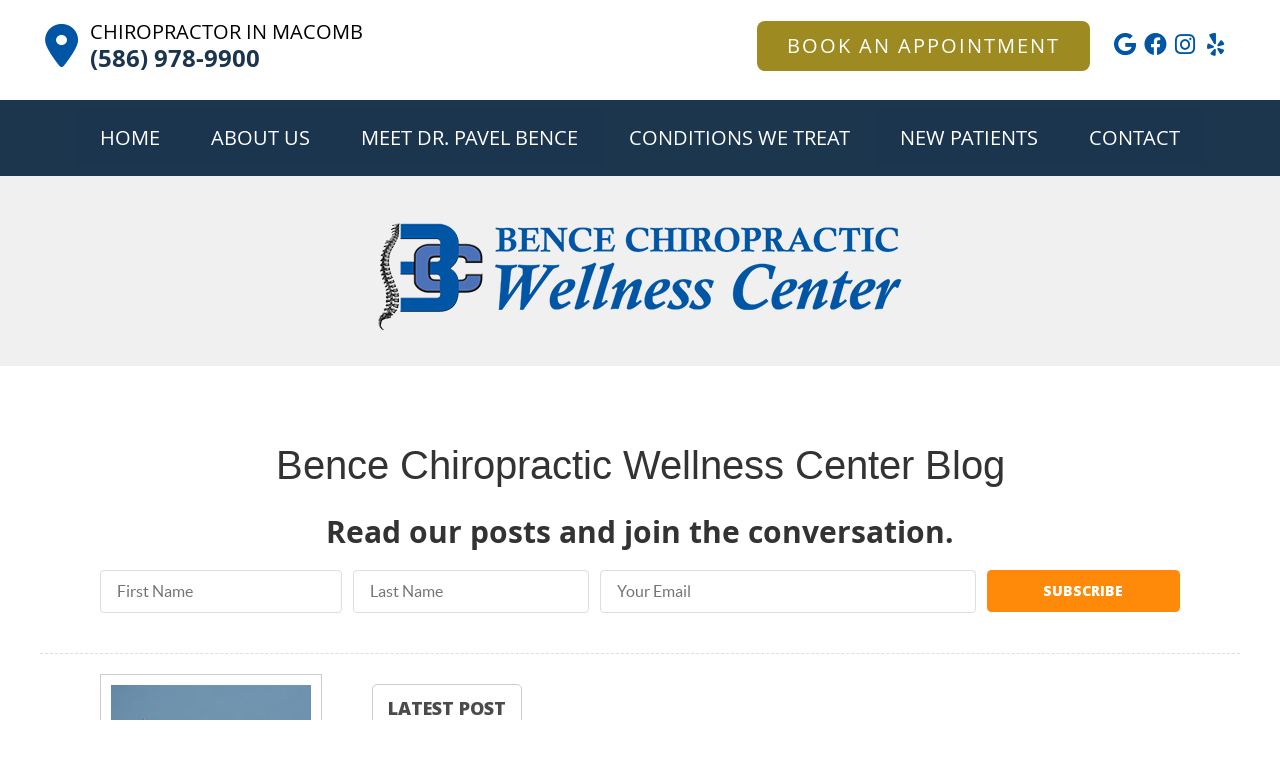

--- FILE ---
content_type: text/html; charset=UTF-8
request_url: https://www.bencechiro.com/blog/
body_size: 7210
content:
<!DOCTYPE html>
<html xmlns:fb="https://ogp.me/ns/fb#" xml:lang="en" lang="en">
	<head>
		<title>Bence Chiropractic Wellness Center Blog</title>
		<meta charset="utf-8">
		<meta name="viewport" content="initial-scale=1.0,width=device-width" />
		<meta property="og:type" content="website" /><meta name="description" content="" /><link rel="canonical" href="https://www.bencechiro.com/blog/" /><meta property="og:image" content="https://doc.vortala.com/childsites/uploads/3070/files/yelp-logo.jpg" /><meta property="og:image:width" content="250" /><meta property="og:image:height" content="250" /><meta property="og:url" content="https://www.bencechiro.com/blog/" /><meta property="og:title" content="Bence Chiropractic Wellness Center Blog" /><meta property="og:description" content="" />
		<link rel="alternate" type="application/rss+xml" title="Bence Chiropractic Wellness Center » Feed" href="https://doc.vortala.com/gen/blogs-3063-feed.xml" />
		<link rel="icon" type="image/png" href="https://doc.vortala.com/childsites/uploads/3070/files/favicon1.png" />
		<link rel="stylesheet" type="text/css" href="https://doc.vortala.com/childsites/static/3070/_style-1748889099.css" integrity="sha384-VjfldyTkaf7fPfm+hvr4rjMyPWzWi1X6EQIRyTFyfLhuUPXokHk3vKaCBf3EoL5Z" crossorigin="anonymous" />
		<script defer type="text/javascript" src="https://doc.vortala.com/childsites/static/3070/_script-1748889099.js" integrity="sha384-I4uJR0sYTQCm/EtUcJWZbJC0DmR4bLf2SsP7s/sk1qzuAsMOtWGbfvps7lwakMsx" crossorigin="anonymous"></script>
 		<script type="application/ld+json"> {
	"@context": "https://schema.org",
	"@type": "MedicalClinic",
    			"alternateName": "Chiropractic",
	"address": {
		"@type": "PostalAddress",
	    "addressLocality": "Macomb",
	    "addressRegion": "MI",
	    "postalCode":"48044",
	    "streetAddress": "46857 Garfield Rd."
    },
	"description": "Discover gentle, expert chiropractic care for kids and families at Bence Chiropractic Wellness Center in Macomb. Call (586) 978-9900 to schedule your visit with a team that truly cares.",
	"image": "https://doc.vortala.com/childsites/uploads/3070/files/logo.png",
	"name": "Bence Chiropractic Wellness Center",
	"telephone": "(586) 978-9900",
	"openingHoursSpecification": [{
						      "@type": "OpeningHoursSpecification",
						      "opens": "08:00",
						      "dayOfWeek":  "https://schema.org/Monday",
						      "closes": "18:00"
						    },{
						      "@type": "OpeningHoursSpecification",
						      "opens": "08:00",
						      "dayOfWeek":  "https://schema.org/Tuesday",
						      "closes": "18:00"
						    },{
						      "@type": "OpeningHoursSpecification",
						      "opens": "00:00",
						      "dayOfWeek":  "https://schema.org/Wednesday",
						      "closes": "00:00"
						    },{
						      "@type": "OpeningHoursSpecification",
						      "opens": "08:00",
						      "dayOfWeek":  "https://schema.org/Thursday",
						      "closes": "18:00"
						    },{
						      "@type": "OpeningHoursSpecification",
						      "opens": "00:00",
						      "dayOfWeek":  "https://schema.org/Friday",
						      "closes": "00:00"
						    },{
						      "@type": "OpeningHoursSpecification",
						      "opens": "08:30",
						      "dayOfWeek":  "https://schema.org/Saturday",
						      "closes": "12:00"
						    }],"geo": {
	    "@type": "GeoCoordinates",
	    "latitude": "42.6411948",
	    "longitude": "-82.9568218"
    },"sameAs" : ["https://www.facebook.com/bencechiro/","https://www.yelp.com/biz/bence-chiropractic-wellness-center-macomb","https://www.instagram.com/bencechiro/","https://maps.app.goo.gl/zUvpjVRwgSu3Snea6"]}</script>
		<meta name="geo.region" content="US-MI" />
<meta name="geo.placename" content="Macomb, MI" />
<meta name="copyright" content="Chiropractor Macomb - Bence Chiropractic Wellness Center" />
<meta name="google-site-verification" content="ZBMzgHpSE-TO-JS1JgqiFOU5PzLSJn8YmP7cw5232vI" />
<meta name="google-site-verification" content="QVHTByW4-NcCSDPfp_mC9fXdsGvbE8cWNayum2HzHCI" />

<!-- Global site tag (gtag.js) - Google Ads: 863218426 -->
<script async src="https://www.googletagmanager.com/gtag/js?id=AW-863218426"></script>
<script>
  window.dataLayer = window.dataLayer || [];
  function gtag(){dataLayer.push(arguments);}
  gtag('js', new Date());

  gtag('config', 'AW-863218426');
</script>
<script>
  gtag('config', 'AW-863218426/yGTUCNv6kIgBEPrVzpsD', {
    'phone_conversion_number': '(586) 803-4165'
  });
</script>
<script>
  gtag('config', 'AW-863218426/_eueCJCAkYgBEPrVzpsD', {
    'phone_conversion_number': '(586) 978-9900'
  });
</script>

<link href="https://fonts.googleapis.com/css2?family=Open+Sans:ital,wght@0,400;0,600;0,800;1,400;1,600;1,700&display=swap" rel="stylesheet">

<!-- Google Tag Manager -->
<script>(function(w,d,s,l,i){w[l]=w[l]||[];w[l].push({'gtm.start':
new Date().getTime(),event:'gtm.js'});var f=d.getElementsByTagName(s)[0],
j=d.createElement(s),dl=l!='dataLayer'?'&l='+l:'';j.async=true;j.src=
'https://www.googletagmanager.com/gtm.js?id='+i+dl;f.parentNode.insertBefore(j,f);
})(window,document,'script','dataLayer','GTM-K8PVV7L');</script>
<!-- End Google Tag Manager -->

<!-- Google tag for calls from site (gtag.js) - Added by client request 6/2/25 -->
<script async src="https://www.googletagmanager.com/gtag/js?id=AW-996837219"></script>
<script>
window.dataLayer = window.dataLayer || [];
function gtag(){dataLayer.push(arguments);}
gtag('js', new Date());
gtag('config', 'AW-996837219/OlGVCNPc6c8aEOOOqtsD', {
'phone_conversion_number': '(586) 978-9900'
});
gtag('config', 'AW-996837219');
</script>
<script async src="https://www.googletagmanager.com/gtag/js?id=UA-86405092-1"></script><script async src="https://www.googletagmanager.com/gtag/js?id=G-8B8RL7L7GR"></script> <meta name="ppnum" content="4502" /><meta name="lastGen" content="01.20.2026 15:13:51" data-ts="1768922031" />
	</head>
	<body class="not-home blog layout-two-col-right">
	<div id='siteid' style="display:none;">3063</div>
		<!-- Google Tag Manager (noscript) -->
<noscript><iframe src="https://www.googletagmanager.com/ns.html?id=GTM-K8PVV7L" height="0" width="0" style="display:none;visibility:hidden"></iframe></noscript>
<!-- End Google Tag Manager (noscript) -->
		<a id="top"></a>
		<a href="#content" class="skip-to-content">Skip to content</a>
		<div class="nav nav-utility nav-sb_before sticky-top"><div class="utility_wrap"><ul><li class="utility_item pt_btn plaintext_btn1 util_left"><a href="https://www.bencechiro.com/contact-us/"><small>CHIROPRACTOR IN Macomb</small> <strong>(586) 978-9900</strong></a></li><li class="utility_item phone util_right"><span class="phone_text">CALL NOW</span> <a href="tel:(586) 978-9900">(586) 978-9900</a></li><li class="utility_item utility_social util_right"><a class="google_social" href="https://maps.app.goo.gl/zUvpjVRwgSu3Snea6" target="_blank" style="text-indent:0;color:#0055a5;"><span class="visuallyhidden">google social button</span><i class="fa-brands fa-google"></i></a><a class="facebook_social" href="https://www.facebook.com/bencechiro/" target="_blank" style="text-indent:0;color:#0055a5;"><span class="visuallyhidden">facebook social button</span><i class="fa-brands fa-facebook"></i></a><a class="instagram_social" href="https://www.instagram.com/bencechiro/" target="_blank" style="text-indent:0;color:#0055a5;"><span class="visuallyhidden">instagram social button</span><i class="fa-brands fa-instagram"></i></a><a class="yelp_social" href="https://www.yelp.com/biz/bence-chiropractic-wellness-center-macomb" target="_blank" style="text-indent:0;color:#0055a5;"><span class="visuallyhidden">yelp social button</span><i class="fa-brands fa-yelp"></i></a></li><li class="utility_item custom_button_4 util_right"><a class="button " href="https://www.bencechiro.com/contact-us/">BOOK AN APPOINTMENT</a></li></ul></div></div>
		<div id="containing_wrap">
			<div id="wrap">
				<div title="Main Menu" id="dd-primary_nav"><a href="#"><i class="fa-solid fa-bars" aria-hidden="true"></i>Menu</a></div><div class="nav nav-primary nav-sb_before_header center_menu" title=""><ul id="primary_nav" class="menu"><li class="first menu-item menu-item-home"><a href="/">Home</a></li><li id="menu-item-391" class="menu-item menu-item-type-post_type menu-item-object-page menu-item-has-children menu-item-391"><a href="/about-us/">About Us</a>
<ul class="sub-menu">
	<li id="menu-item-651" class="menu-item menu-item-type-post_type menu-item-object-page menu-item-651"><a href="/blog/">Blog</a></li>
	<li id="menu-item-504" class="menu-item menu-item-type-post_type menu-item-object-page menu-item-504"><a href="/patient-testimonials/">Reviews</a></li>
</ul>
</li>
<li id="menu-item-475" class="menu-item menu-item-type-post_type menu-item-object-page menu-item-475"><a href="/dr-pavel-bence/">Meet Dr. Pavel Bence</a></li>
<li id="menu-item-1948" class="super-menu sm-4 menu-item menu-item-type-post_type menu-item-object-page menu-item-has-children menu-item-1948"><a href="/our-services/">Conditions We Treat</a>
<ul class="sub-menu">
	<li id="menu-item-387" class="menu-item menu-item-type-post_type menu-item-object-page menu-item-387"><a href="/chiropractic-care/">Chiropractic Care</a></li>
	<li id="menu-item-1562" class="menu-item menu-item-type-post_type menu-item-object-page menu-item-1562"><a href="/pregnancy/">Pregnancy Chiropractic</a></li>
	<li id="menu-item-2970" class="menu-item menu-item-type-post_type menu-item-object-page menu-item-2970"><a href="/kids-chiropractic/">Pediatric Chiropractic</a></li>
	<li id="menu-item-385" class="menu-item menu-item-type-post_type menu-item-object-page menu-item-385"><a href="/auto-accident-care/">Auto Accident Care</a></li>
	<li id="menu-item-761" class="menu-item menu-item-type-post_type menu-item-object-page menu-item-761"><a href="/massage-therapy/">Massage Therapy</a></li>
	<li id="menu-item-2093" class="menu-item menu-item-type-post_type menu-item-object-page menu-item-2093"><a href="/electromagnetic-vascular-therapy/">Electromagnetic Vascular Therapy</a></li>
	<li id="menu-item-501" class="menu-item menu-item-type-post_type menu-item-object-page menu-item-501"><a href="/add-adhd-treatment/">ADD/ADHD Treatment</a></li>
	<li id="menu-item-2200" class="menu-item menu-item-type-post_type menu-item-object-page menu-item-2200"><a href="/tmjd-treatment/">TMJD Treatment</a></li>
	<li id="menu-item-2457" class="menu-item menu-item-type-post_type menu-item-object-page menu-item-2457"><a href="/low-back-pain/">Low Back Pain</a></li>
	<li id="menu-item-2458" class="menu-item menu-item-type-post_type menu-item-object-page menu-item-2458"><a href="/neck-pain/">Neck Pain</a></li>
	<li id="menu-item-2459" class="menu-item menu-item-type-post_type menu-item-object-page menu-item-2459"><a href="/headaches/">Headaches</a></li>
	<li id="menu-item-2560" class="menu-item menu-item-type-post_type menu-item-object-page menu-item-2560"><a href="/sciatica-treatment/">Sciatica</a></li>
	<li id="menu-item-2094" class="menu-item menu-item-type-post_type menu-item-object-page menu-item-2094"><a href="/nutritonal-testing/">Nutritonal Testing</a></li>
	<li id="menu-item-1939" class="menu-item menu-item-type-post_type menu-item-object-page menu-item-1939"><a href="/products/">Health Products</a></li>
	<li id="menu-item-2276" class="special-1 menu-item menu-item-type-custom menu-item-object-custom menu-item-2276"><a href="/special-offers/"><big><sup>$</sup>99</big> <em>Special <strong>Offer</strong></em> <small>Check out our $99 New Patient Special Offer!</small> <span>Learn more</span></a></li>
</ul>
</li>
<li id="menu-item-388" class="menu-item menu-item-type-post_type menu-item-object-page menu-item-has-children menu-item-388"><a href="/new-patient-center/">New Patients</a>
<ul class="sub-menu">
	<li id="menu-item-1967" class="menu-item menu-item-type-post_type menu-item-object-page menu-item-1967"><a href="/new-patient-forms/">New Patient Forms</a></li>
	<li id="menu-item-2064" class="menu-item menu-item-type-post_type menu-item-object-page menu-item-2064"><a href="/special-offers/">Special Offers</a></li>
	<li id="menu-item-650" class="menu-item menu-item-type-post_type menu-item-object-page menu-item-650"><a href="/video-library/">Video Library</a></li>
	<li id="menu-item-1140" class="menu-item menu-item-type-post_type menu-item-object-page menu-item-1140"><a href="/research/">Research</a></li>
</ul>
</li>
<li id="menu-item-621" class="last menu-item menu-item-type-post_type menu-item-object-page menu-item-621"><a href="/contact-us/">Contact</a></li>
</ul></div>
				<div id="header_wrap"><div id="header">
					<div id="logo" class="left"><span id="site-title"><a href="/" title="Welcome to Bence Chiropractic Wellness Center"><img src="https://doc.vortala.com/childsites/uploads/3070/files/logo.png" width="538" height="116" alt="Bence Chiropractic Wellness Center logo - Home" /><span id="blog-title">Bence Chiropractic Wellness Center</span></a></span></div>
					<div class="n-a-p"></div>
				</div></div>
				
				<div id="container_wrap">
					<div class="blog-subscribe-container"><div class="blog-subscribe"><h1 class="blogtitle">Bence Chiropractic Wellness Center Blog</h1><h2 class="blogsubtitle">Read our posts and join the conversation.</h2><div class="blog_subscribe_form form ui"><div class="fields"><div class="field firstname"><label for="blog_firstName" class="visuallyhidden">First Name</label><input class="subscribe-firstname" type="text" name="blog_firstName" id="blog_firstName" placeholder="First Name"/></div><div class="field lastname"><label for="blog_lastName" class="visuallyhidden">Last Name</label><input class="subscribe-lastname" type="text" name="blog_lastName" id="blog_lastName" placeholder="Last Name"/></div><div class="field email"><label for="blog_email" class="visuallyhidden">Email Address</label><input class="subscribe-email" type="text" name="blog_email" id="blog_email" placeholder="Your Email"/></div><div class="field subscribe-btn"><input class="button" name="blog-signup" id="blog-signup" type="submit" value="Subscribe"/></div></div></div><div class="blog_subscribe_message" style="display:none;"></div><style>.blog_subscribe_form .subscribe-btn #blog-signup{background:#FF8A09;}</style></div></div><div class="latest-post"></div>
					<div id="container">
						<div id="content">
							<div class="blogposts nb" perpage="4" page="0" thumbs="false" twidth="200" theight="200" newdesign="true"></div><div id="nav-below" class="navigation"><div class="nav-previous"><a href="#container_wrap" class="meta-nav">&laquo; Older posts</a></div><div class="nav-next" style="visibility:hidden;"><a href="#container_wrap" class="meta-nav">Newer posts &raquo;</a></div></div>
							
						</div>
					</div>
					<div id="primary" class="aside primary-aside blog_widget_area blog_widget_area"><ul class="xoxo"><li id="vortala-social-links-4" class="widget v_widget_social_links"><h3 class="widget-title"><span class="widget-title-left"><span class="widget-title-right">Follow Us!</span></span></h3><a class="social_widget_icon" style="background-image:url(https://doc.vortala.com/global/images/blog-connect-logos.png);background-position-x:0; text-indent:-999em;" href="https://www.facebook.com/bencechiro/" target="_blank">Facebook Social Link</a><a class="social_widget_icon" style="background-image:url(https://doc.vortala.com/global/images/blog-connect-logos.png);background-position-x:166px; text-indent:-999em;" href="https://www.yelp.com/biz/bence-chiropractic-wellness-center-macomb" target="_blank">Yelp Social Link</a><a class="social_widget_icon" style="background-image:url(https://doc.vortala.com/global/images/blog-connect-logos.png);background-position-x:40px; text-indent:-999em;" href="https://www.instagram.com/bencechiro/" target="_blank">Instagram Social Link</a></li><li id="recent-newsletters-widget-2" class="widget v_recent_newsletters_widget widget_nav_menu"><h3 class="widget-title"><span class="widget-title-left"><span class="widget-title-right">Recent Newsletters</span></span></h3><ul title="Recent Newlsetters List" class="menu"><li><a style="text-transform:capitalize;" href=" https://www.bencechiro.com/2026-january/" rel="bookmark">january 2026 - Start Your Fitness Goals Without Starting with Pain</a></li><li><a style="text-transform:capitalize;" href=" https://www.bencechiro.com/2025-december/" rel="bookmark">december 2025 - Your Spine&#039;s Survival Guide for Festive Travel</a></li><li><a style="text-transform:capitalize;" href=" https://www.bencechiro.com/2025-november/" rel="bookmark">november 2025 - Your Spine&#039;s Hidden Role in Stress Relief</a></li></ul></li></ul></div>
				</div>
			</div>
			
			<div id="footer_wrap">
				<div id="footer">
					
					<div id="wp_footer">
						
						<div style='display:none;'><div id='contact_practitioner-container' class='v_contact_form'><div id='contact_practitioner-content'>
			            <div class='contact_practitioner-content'>
			                <div class='contact_practitioner-title'>Email Bence Chiropractic Wellness Center</div>
			                <div class='contact_practitioner-loading' style='display:none'></div>
			                <div class='contact_practitioner-message' style='display:none'></div>
			                <form class='ui form' method='post' action=''>
						            <div class='field'>
				                        <label for='contact_practitioner-message' class='visuallyhidden'>Comments, Requests, Questions, or Suggestions</label><textarea id='contact_practitioner-message' class='' placeholder='Comments, Requests, Questions, or Suggestions' name='message'></textarea><br/>
				                    </div>
				                    <div class='field'>
				                        <div class='two fields'>
				                            <div class='field'><label for='contact_practitioner-first_name' class='visuallyhidden'>First Name</label><input type='text' id='contact_practitioner-first_name' name='first_name' placeholder='First' /></div>
				                            <div class='field'><label for='contact_practitioner-last_name' class='visuallyhidden'>Last Name</label><input type='text' id='contact_practitioner-last_name' name='last_name' placeholder='Last' /></div>
				                        </div>
				                    </div>
				                    <fieldset class='form-fieldset'>
							            <div class='inline fields radios'>
							                <legend class='form-label'>Respond to me via:</legend>
							                <div class='field'>
							                    <div class='ui radio checkbox'>
							                        <input type='radio' name='popup_respond_contact' id='popup_respond_email' />
							                        <label for='popup_respond_email'>Email</label>
							                    </div>
							                </div>
							                <div class='field'>
							                    <div class='ui radio checkbox'>
							                        <input type='radio' name='popup_respond_contact' id='popup_respond_phone' />
							                        <label for='popup_respond_phone'>Phone</label>
							                    </div>
							                </div>
							                <div class='field'>
							                    <div class='ui radio checkbox'>
							                        <input type='radio' name='popup_respond_contact' id='popup_respond_none' />
							                       <label for='popup_respond_none'>No Response</label>
							                    </div>
							                </div>
							            </div>
						            </fieldset>
						            <div class='field'>
						                <div class='field'><label for='contact_practitioner-email' class='visuallyhidden'>Email Address</label><input type='text' id='contact_practitioner-email' name='email' placeholder='Email Address' /></div>
						                <div class='field'><label for='contact_practitioner-phone' class='visuallyhidden'>Phone Number</label><input type='text' id='contact_practitioner-phone' name='phone' placeholder='Phone Number' /></div>
						            </div>
						            <div class='field'>
				                        <div class='ui checkbox'>
				                            <input type='checkbox' name='phi_agree' id='contact_practitioner-no_phi_agree_check' value='' />
				                            <label for='contact_practitioner-no_phi_agree_check'>I agree to refrain from including any personally identifiable information or protected health information in the comment field. For more info, <a class='phi_info info-popup-hover' href='#'>read disclaimer</a>.</label>
				                            <div class='info-popup' style='display:none;'><i class='fa-solid fa-times'></i>Please keep in mind that communications via email over the internet are not secure. Although it is unlikely, there is a possibility that information you include in an email can be intercepted and read by other parties or unauthorized individuals. Please do not include personal identifying information such as your birth date, or personal medical information in any emails you send to us. Communication via our website cannot replace the relationship you have with a physician or another healthcare practitioner.<div class='pointer'></div><div class='pointerBorder'></div></div>
				                        </div>
				                    </div>
						            <div class='field'>
				                        <div class='ui checkbox'>
				                            <input type='checkbox' name='consent' id='contact_practitioner-consent_check' value='' />
				                            <label class='privacy_consent_message' for='contact_practitioner-consent_check'>I consent to having this website store my submitted information so they can respond to my inquiry. For more info, read our <a class='privacy-link' href='/info/privacy/' rel='nofollow'>privacy policy</a>.</label>
				                        </div>
				                    </div>
						            <div class='antispam'><label for='popup_contact_form_url'>Leave this empty:</label><input id='popup_contact_form_url' name='url' class='' value=''/></div>
									<button type='submit' class='contact_practitioner-button contact_practitioner-send ui button'>Send Message</button>
						            <input type='hidden' name='token' value='1a2710e4382f6571eaf9048afcb21c16'/>
						            <br/>
						        </form>
						    </div>
						</div></div></div>
						<div style='display:none;'><div id='request_appointment-container' class='v_appt_form'><div id='request_appointment-content'>
				            <div class='request_appointment-content'>
				                <div class='request_appointment-title'>Request Appointment <span class='request_appointment-subtitle'>(pending confirmation)</span></div>
						        <div class='request_appointment-loading' style='display:none'></div>
				                <div class='request_appointment-message' style='display:none'></div>
				                <form class='ui form' method='post' action=''>
						            <div class='grouped fields radios patient_type'>
				                        <fieldset class='grouped fields'>
				                        	<legend class='visuallyhidden'>Patient Type</legend>
					                        <div class='field'>
							                    <div class='ui radio checkbox'>
							                        <input id='popup_appt_new' type='radio' name='patient_type' value='New Patient' />
							                        <label for='popup_appt_new'>New Patient</label>
							                    </div>
							                </div>
							                <div class='field first_radio'>
							                    <div class='ui radio checkbox'>
							                        <input id='popup_appt_current' type='radio' name='patient_type' value='Current Patient' />
							                        <label for='popup_appt_current'>Current Patient</label>
							                    </div>
							                </div>
							                <div class='field'>
							                    <div class='ui radio checkbox'>
							                        <input id='popup_appt_returning' type='radio' name='patient_type' value='Returning Patient' />
							                        <label for='popup_appt_returning'>Returning Patient</label>
							                    </div>
							                </div>
						                </fieldset>
						            </div>
						            <div class='field'>
				                        <div class='two fields'>
				                            <div class='field'><label for='request_appointment-first_name' class='visuallyhidden'>First Name</label><input type='text' id='request_appointment-first_name' name='first_name' placeholder='First' /></div>
				                            <div class='field'><label for='request_appointment-last_name' class='visuallyhidden'>Last Name</label><input type='text' id='request_appointment-last_name' name='last_name' placeholder='Last' /></div>
				                        </div>
				                    </div>
						            <div class='field'>
						                <div class='field'><label for='request_appointment-email' class='visuallyhidden'>Email Address</label><input type='text' id='request_appointment-email' name='email' placeholder='Email Address' /></div>
						                <div class='field'><label for='request_appointment-phone' class='visuallyhidden'>Phone Number</label><input type='text' id='request_appointment-phone' name='phone' placeholder='Phone Number' /></div>
						            </div>
						            <fieldset class='form-fieldset'>
							            <div class='inline fields radios'>
							                <legend class='form-label'>Respond to me via:</legend>
							                <div class='field'>
							                    <div class='ui radio checkbox'>
							                        <input type='radio' name='popup_request_respond' id='request_respond_email' />
							                        <label for='request_respond_email'>Email</label>
							                    </div>
							                </div>
							                <div class='field'>
							                    <div class='ui radio checkbox'>
							                        <input type='radio' name='popup_request_respond' id='request_respond_phone' />
							                        <label for='request_respond_phone'>Phone</label>
							                    </div>
							                </div>
							            </div>
							        </fieldset>
						            <div class='equal width field pickdate'>
						                <span class='form-label'>Preferred Day/Time:</span>
						                <div class='fields'>
						                    <div class='field'>
						                        <label for='thickbox_datepicker' class='visuallyhidden'>Date</label><input type='text' value='' name='thickbox_datepicker' id='thickbox_datepicker' /><i class='fa-solid fa-calendar' id='popup_apptDateId' aria-hidden='true'></i>
						                    </div>
						                    <div class='field'>
							                    <label for='appt_hour' class='visuallyhidden'>Appointment Hour</label>
						                        <select id='appt_hour' name='appt_hour'>
						                            <option value=''>H</option>
						                            <option value='1'>1</option>
						                            <option value='2'>2</option>
						                            <option value='3'>3</option>
						                            <option value='4'>4</option>
						                            <option value='5'>5</option>
						                            <option value='6'>6</option>
						                            <option value='7'>7</option>
						                            <option value='8'>8</option>
						                            <option value='9'>9</option>
						                            <option value='10'>10</option>
						                            <option value='11'>11</option>
						                            <option value='12'>12</option>
						                        </select>
						                    </div>
						                    <div class='field'>
						                    	<label for='appt_min' class='visuallyhidden'>Appointment Minute</label>
						                        <select id='appt_min' name='appt_min'>
						                            <option value=''>M</option>
						                            <option value='00'>00</option>
						                            <option value='15'>15</option>
						                            <option value='30'>30</option>
						                            <option value='45'>45</option>
						                        </select>
						                    </div>
						                    <fieldset>
							                    <div class='fields time-radios'>
					                                <legend class='visuallyhidden'>AM or PM</legend>
					                                <div class='field'>
					                                    <div class='ui radio checkbox'>
					                                        <input type='radio' name='time' id='time_am' value='am' />
					                                        <label for='time_am'>AM</label>
					                                    </div>
					                                </div>
					                                <div class='field'>
					                                    <div class='ui radio checkbox'>
					                                        <input type='radio' name='time' id='time_pm' value='pm' />
					                                        <label for='time_pm'>PM</label>
					                                    </div>
					                                </div>
					                            </div>
				                            </fieldset>
						                </div>
						            </div>
						            <div class='field'>
				                        <label for='popup_request_appointment-message' class='visuallyhidden'>Comments or Questions</label><textarea id='popup_request_appointment-message' placeholder='Comments or Questions' name='message'></textarea>
				                    </div>
				                    <div class='field'>
						                <div class='ui checkbox'>
						                    <input type='checkbox' name='phi_check' id='no_phi_agree_check' value='' />
						                    <label for='no_phi_agree_check'>I agree to refrain from including any personally identifiable information or protected health information in the comment field. For more info, <a class='phi_info info-popup-hover' href='#'>read disclaimer</a>.</label>
						                    <div class='info-popup' style='display:none;'><i class='fa-solid fa-times'></i>Please keep in mind that communications via email over the internet are not secure. Although it is unlikely, there is a possibility that information you include in an email can be intercepted and read by other parties or unauthorized individuals. Please do not include personal identifying information such as your birth date, or personal medical information in any emails you send to us. Communication via our website cannot replace the relationship you have with a physician or another healthcare practitioner.<div class='pointer'></div><div class='pointerBorder'></div></div>
						                </div>
						            </div>
				                    <div class='field'>
						                <div class='ui checkbox'>
						                    <input type='checkbox' name='consent' id='consent_check' value='' />
						                    <label class='privacy_consent_message' for='consent_check'>I consent to having this website store my submitted information so they can respond to my inquiry. For more info, read our <a class='privacy-link' href='/info/privacy/' rel='nofollow'>privacy policy</a>.</label>
						                </div>
						            </div>
						            <div class='antispam'><label for='request_appointment-url'>Leave this empty:</label><input id='request_appointment-url' name='url' class='request_appointment-input' value=''/></div>
									<div class='request_appointment-message' style='display:none'></div>
						            <button type='submit' class='request_appointment-button request_appointment-send ui button'>Send Message</button>
						            <input type='hidden' name='token' value='c41cac22ae3756cdb2250be16f80653e'/>
						            <br/>
						        </form>
						    </div>
						</div></div></div>
					</div>
				</div>
			</div>
			</div><div id="utility_credit_wrap"><div id="centered_footer"><div class="footer_schema"><div><span class="schema-practice-name">Bence Chiropractic Wellness Center</span><br />
		<span class="schema-practice-info"><span class="schema-practice-address">46857 Garfield Rd.</span><br /><span class="schema-practice-city">Macomb</span>, <span class="schema-practice-state">MI</span><span class="schema-practice-zip"> 48044</span></span><br />
		Phone: <span class="schema-practice-phone"><a href="tel:(586)978-9900">(586) 978-9900</a></span></div></div><div id="credit_wrap"><div id="footer_right" class="right"><div title="Footer Links" class="nav nav-footer"><ul><li class="first"><a rel="nofollow" href="/info/copyright/">Copyright</a></li><li class="legal"><a rel="nofollow" href="/info/legal-disclaimer/">Legal</a></li><li class="privacy"><a rel="nofollow" href="/info/privacy/">Privacy</a></li><li class="accessibility"><a rel="nofollow" href="/info/accessibility/">Accessibility</a></li><li class="last"><a href="/sitemap/">Sitemap</a></li></ul></div><div id="credits">Chiropractic Websites by Perfect Patients</div></div></div></div></div><script type='text/javascript'>var _userway_config = {position: 2, color: '#053e67', language: 'en',  account: 'XkpFrG2TV3'};</script>
                        <script type='text/javascript' defer src='https://cdn.userway.org/widget.js'></script>
                        <script type='text/javascript'>
                            function userWayTitle(){
                                if (document.querySelector('.userway') !== null) {
                                    var uw = document.getElementsByClassName('userway')[0];
                                    uw.getElementsByClassName('userway_accessibility_icon')[0].setAttribute('title', 'Accessibility Menu');
                                    clearTimeout(userWayTimer);
                                }
                            }
                            var userWayTimer = setTimeout(userWayTitle, 2000);
                        </script>
			
		</div>
	</body>
</html>

--- FILE ---
content_type: application/javascript
request_url: https://doc.vortala.com/gen/blogs-3063.js
body_size: 10931
content:
{"blogs":[{"id":"3217","created":"1768662227","title":"Why Consistency in Care Often Matters More Than Intensity","type":"post","url":"\/why-consistency-in-care-often-matters-more-than-intensity\/","excerpt":"Even healthy bodies can develop areas of tension over time.","img":"https:\/\/doc.vortala.com\/global\/images\/consistency-thumb.jpg"},{"id":"3213","created":"1767174479","title":"Winter Car Accidents in Michigan: When \"It Wasn't That Bad\" Deserves a Second Look","type":"post","url":"\/winter-car-accidents-in-michigan-when-it-wasnt-that-bad-deserves-a-second-look\/","excerpt":"Winter driving is part of life in Michigan. Snow-covered roads, black ice, reduced visibility &#x2014; most drivers expect these challenges and adjust accordingly. What many people don't expect is how easily a winter car accident can be brushed off as \"minor,\" even when the body has absorbed forces it wasn't designed to handle. Dr. Pavel&hellip;","img":"https:\/\/doc.vortala.com\/childsites\/uploads\/3070\/files\/Winter-Car-Accidents-in-Michigan.jpg"},{"id":"3205","created":"1766500223","title":"A New Year Reset That Feels Good","type":"post","url":"\/a-new-year-reset-that-feels-good\/","excerpt":"Many people choose chiropractic as part of their reset!","img":"https:\/\/doc.vortala.com\/global\/images\/new%20year%20reset%20thumb.jpg"},{"id":"3204","created":"1765636223","title":"Realistic Health Goals That You Can Actually Keep","type":"post","url":"\/realistic-health-goals-that-you-can-actually-keep\/","excerpt":"A good sleep routine is important.","img":"https:\/\/doc.vortala.com\/global\/images\/health%20goals%20you%20can%20keep%20thumb.jpg"},{"id":"3194","created":"1764088967","title":"Jaw Tension and Wellness: What Teeth Clenching Might Be Telling You","type":"post","url":"\/jaw-tension-and-wellness-what-teeth-clenching-might-be-telling-you\/","excerpt":"Poor posture could be the problem.","img":"https:\/\/doc.vortala.com\/global\/images\/jaw-tension-thumb.jpg"},{"id":"3193","created":"1763224966","title":"Your Nervous System 101: Understanding How Your Body Responds to Stress","type":"post","url":"\/your-nervous-system-101-understanding-how-your-body-responds-to-stress\/","excerpt":"Your nervous system is always at work!","img":"https:\/\/doc.vortala.com\/global\/images\/body-stress-thumb.jpg"},{"id":"3180","created":"1761668151","title":"Lifting Smarter: Everyday Tips to Support Your Spine","type":"post","url":"\/lifting-smarter-everyday-tips-to-support-your-spine\/","excerpt":"Twisting while lifting is a common cause of discomfort.","img":"https:\/\/doc.vortala.com\/global\/images\/lifting-thumb.jpg"},{"id":"3187","created":"1761143917","title":"Looking Down at Your Phone&#x2014;Then This Happens","type":"post","url":"\/looking-down-at-your-phone-then-this-happens\/","excerpt":"Smartphones have become part of daily life&#x2014;but our posture is paying the price. Discover which generation spends the most time on their devices and how simple changes can help you prevent &#x201c;tech neck&#x201d; before it leads to lasting pain.","img":"https:\/\/doc.vortala.com\/childsites\/uploads\/3070\/files\/Generations_tall2-816x1024.png"},{"id":"3179","created":"1760804150","title":"Screen-Free Sundays: How Taking a Break Can Recharge Your Body and Mind","type":"post","url":"\/screen-free-sundays-how-taking-a-break-can-recharge-your-body-and-mind\/","excerpt":"Try going for a walk or cooking something from scratch.","img":"https:\/\/doc.vortala.com\/global\/images\/no-screen-thumb.jpg"},{"id":"3166","created":"1758713733","title":"Gut Health &amp; Your Spine: The Surprising Connection","type":"post","url":"\/gut-health-your-spine-the-surprising-connection\/","excerpt":"Managing stress is key for both!","img":"https:\/\/doc.vortala.com\/global\/images\/gut-brain-thumb.jpg"},{"id":"3165","created":"1757849733","title":"Weather &amp; Wellness: Why You Might Feel Stiffer on Cooler Days","type":"post","url":"\/weather-wellness-why-you-might-feel-stiffer-on-cooler-days\/","excerpt":"Warming up with a walk can make all the difference.","img":"https:\/\/doc.vortala.com\/global\/images\/cooler-thumb.jpg"},{"id":"3155","created":"1757084929","title":"The Power of Routine: How Daily Habits May Influence Well-Being","type":"post","url":"\/the-power-of-routine-how-daily-habits-may-influence-well-being\/","excerpt":"Your body responds well to rhythm!","img":"https:\/\/doc.vortala.com\/global\/images\/routine-thumb-1.jpg"},{"id":"3154","created":"1756220929","title":"Standing Desks &amp; Spinal Support: Tips for Smarter Use","type":"post","url":"\/standing-desks-spinal-support-tips-for-smarter-use\/","excerpt":"Your monitor should be at eye level.","img":"https:\/\/doc.vortala.com\/global\/images\/standing-stretch-thumb.jpg"},{"id":"3146","created":"1755527321","title":"Protecting Teachers' Health&#x2014;The Hidden Toll of Teaching","type":"post","url":"\/protecting-teachers-health-the-hidden-toll-of-teaching\/","excerpt":"Teaching has always been a demanding profession, but in today's classrooms the hidden toll is higher than ever. From heavy bags and long hours on their feet to mounting stress and workstation setups that aren't designed for comfort, teachers are facing physical challenges that can quietly build into lasting problems. At Bence Chiropractic, we see&hellip;","img":"https:\/\/doc.vortala.com\/childsites\/uploads\/3070\/files\/Hidden-Toll-of-Teaching.jpg"},{"id":"3124","created":"1753815718","title":"Breathing Better: How Breath Awareness Can Support Your Health","type":"post","url":"\/breathing-better-how-breath-awareness-can-support-your-health\/","excerpt":"Shallow, quick breaths are common when we feel stressed.","img":"https:\/\/doc.vortala.com\/global\/images\/breathwork-thumb.jpg"},{"id":"3126","created":"1753196624","title":"5 Things You're Doing Wrong at Your Desk","type":"post","url":"\/5-things-youre-doing-wrong-at-your-desk\/","excerpt":"(And How to Fix Them Before Your Back Gives Out) &nbsp;","img":"https:\/\/doc.vortala.com\/childsites\/uploads\/3070\/files\/five-things-wrong.jpg"},{"id":"3123","created":"1752951718","title":"Hydration Habits: Why Water Matters More Than You Think","type":"post","url":"\/hydration-habits-why-water-matters-more-than-you-think\/","excerpt":"Every cell in your body depends on water!","img":"https:\/\/doc.vortala.com\/global\/images\/hydrate-key-thumb.jpg"},{"id":"3116","created":"1751970859","title":"The Real Reason You Feel Taller After an Adjustment","type":"post","url":"\/the-real-reason-you-feel-taller-after-an-adjustment\/","excerpt":"Do you feel taller after visiting us?","img":"https:\/\/doc.vortala.com\/global\/images\/measure-height-thumb.jpg"},{"id":"3115","created":"1751106858","title":"Why Your Smartphone is Rewiring Your Spine (And How to Fight Back)","type":"post","url":"\/why-your-smartphone-is-rewiring-your-spine-and-how-to-fight-back\/","excerpt":"Do you use your phone at eye-level?","img":"https:\/\/doc.vortala.com\/global\/images\/spine-phone-thumb.jpg"},{"id":"2991","created":"1748395583","title":"Enhancing Senior Citizen Mobility with Chiropractic Care","type":"post","url":"\/enhancing-senior-mobility-with-chiropractic-care\/","excerpt":"Many older adults experience muscle weakness, but you don't have to.","img":"https:\/\/doc.vortala.com\/global\/images\/senior-activity-thumb.jpg"},{"id":"2983","created":"1747735425","title":"Strength Training Exercises to Improve Posture","type":"post","url":"\/strength-training-exercises-to-improve-posture\/","excerpt":"Build a stronger back for better posture with these exercises.","img":"https:\/\/doc.vortala.com\/global\/images\/strength-thumb.jpg"},{"id":"2990","created":"1747531583","title":"Natural Recovery from Car Accident Pain","type":"post","url":"\/natural-recovery-from-auto-accident-pain\/","excerpt":"Headaches, back pain, and vertigo are all common after accidents.","img":"https:\/\/doc.vortala.com\/global\/images\/accident-tn.jpg"},{"id":"2982","created":"1746871424","title":"The Health Benefits of Walking 20 Minutes a Day","type":"post","url":"\/the-health-benefits-of-walking-20-minutes-a-day\/","excerpt":"Daily walking for twenty minutes offers multiple health and mood benefits.","img":"https:\/\/doc.vortala.com\/global\/images\/pp-walk-thumb.jpg"},{"id":"2921","created":"1743522763","title":"Chiropractic Care for All Ages","type":"post","url":"\/chiropractic-care-for-all-ages\/","excerpt":"We're here for every stage of life.","img":"https:\/\/doc.vortala.com\/global\/images\/family-chiro-thumb.jpg"},{"id":"2920","created":"1742658762","title":"Movement as Medicine: Simple Daily Exercises to Support Your Chiropractic Adjustments","type":"post","url":"\/movement-as-medicine-simple-daily-exercises-to-support-your-chiropractic-adjustments\/","excerpt":"Enhance your health with these easy tips.","img":"https:\/\/doc.vortala.com\/global\/images\/routine-thumb.jpg"},{"id":"2907","created":"1741090892","title":"Gardening Without the Ache","type":"post","url":"\/gardening-without-the-ache\/","excerpt":"Using the right tools can make all the difference.","img":"https:\/\/doc.vortala.com\/global\/images\/garden-thumb.jpg"},{"id":"2906","created":"1740226892","title":"The Connection Between Chronic Stress and Muscle Tension","type":"post","url":"\/the-connection-between-chronic-stress-and-muscle-tension\/","excerpt":"We can help break the stress-tension cycle.","img":"https:\/\/doc.vortala.com\/global\/images\/tension-thumb.jpg"},{"id":"2898","created":"1738670338","title":"5 Ways Poor Posture Impacts Your Daily Life","type":"post","url":"\/5-ways-poor-posture-impacts-your-daily-life\/","excerpt":"Posture is about more than just looking confident.","img":"https:\/\/doc.vortala.com\/global\/images\/pp-posture-man-thumb.jpg"},{"id":"2897","created":"1737806338","title":"Sleeping Positions That Could Be Causing Your Back Pain","type":"post","url":"\/sleeping-positions-that-could-be-causing-your-back-pain\/","excerpt":"Find out what you can do to improve your sleep posture.","img":"https:\/\/doc.vortala.com\/global\/images\/pp-sleeping-feature.jpg"},{"id":"2883","created":"1735651991","title":"5 Resolutions for Better Spinal Health in 2025","type":"post","url":"\/5-resolutions-for-better-spinal-health-in-2025\/","excerpt":"Start 2025 strong with simple resolutions that can transform your spinal health and boost your overall well-being!","img":"https:\/\/doc.vortala.com\/global\/images\/2025-resolutions-thumb.jpg"},{"id":"2884","created":"1734787991","title":"Managing Stress and Its Impact on Your Back","type":"post","url":"\/managing-stress-and-its-impact-on-your-back\/","excerpt":"Feeling the weight of December stress? Discover how to lighten the load on your spine and start the new year pain-free!","img":"https:\/\/doc.vortala.com\/global\/images\/post-holiday-thumb.jpg"},{"id":"2840","created":"1733240622","title":"4 Natural Ways to Ease Headaches","type":"post","url":"\/4-natural-ways-to-ease-headaches\/","excerpt":"Looking for natural relief from headache pain? Discover four proven, drug-free methods to ease your discomfort and get back to feeling your best.","img":"https:\/\/doc.vortala.com\/global\/images\/headaches-thumb.jpg"},{"id":"2839","created":"1732376621","title":"Stay Healthy While Flying","type":"post","url":"\/stay-healthy-while-flying\/","excerpt":"Don't let long flights take a toll on your health. Discover simple yet effective ways to stay comfortable and healthy during your next air travel adventure.","img":"https:\/\/doc.vortala.com\/global\/images\/travelling-thumb.jpg"},{"id":"2836","created":"1730222185","title":"Could You Use a Gut Check?","type":"post","url":"\/could-you-use-a-gut-check\/","excerpt":"How improving your gut health can boost digestion, immunity, and even your mood with simple lifestyle changes.","img":"https:\/\/doc.vortala.com\/global\/images\/gut-check-thumb.jpg"},{"id":"2835","created":"1729358185","title":"Time for a Detox?","type":"post","url":"\/time-for-a-detox\/","excerpt":"Explore gentle, natural detox methods that support your body's cleansing systems for better health and vitality.","img":"https:\/\/doc.vortala.com\/global\/images\/detox-time-thumb.jpg"},{"id":"2832","created":"1727806018","title":"The Connection Between Headaches and Neck Pain: Can Chiropractic Help?","type":"post","url":"\/the-connection-between-headaches-and-neck-pain\/","excerpt":"We'll start by getting to the root cause.","img":"https:\/\/doc.vortala.com\/global\/images\/headache-thumb.jpg"},{"id":"2831","created":"1726942017","title":"Top 5 Exercises to Support a Healthy Spine","type":"post","url":"\/top-5-exercises-to-support-a-healthy-spine\/","excerpt":"A stronger core means a stronger back!","img":"https:\/\/doc.vortala.com\/global\/images\/childspose-thumb.jpg"},{"id":"2828","created":"1725374684","title":"Address Neck Pain Due to Digital Devices","type":"post","url":"\/address-neck-pain-due-to-digital-devices\/","excerpt":"Is your device causing you neck pain?","img":"https:\/\/doc.vortala.com\/global\/images\/tech-neck-thumb.jpg"},{"id":"2827","created":"1724510684","title":"5 Benefits of a Plant-Based Diet","type":"post","url":"\/5-benefits-of-a-plant-based-diet\/","excerpt":"It's a great way to add nutrients to your meals.","img":"https:\/\/doc.vortala.com\/global\/images\/plant-based-thumb.jpg"},{"id":"2824","created":"1722375762","title":"Are Cold Plunges All They're Cracked Up To Be?","type":"post","url":"\/are-cold-plunges-all-theyre-cracked-up-to-be\/","excerpt":"Read this before you take a dip.","img":"https:\/\/doc.vortala.com\/global\/images\/cold-plunge-thumb.jpg"},{"id":"2823","created":"1721511761","title":"Benefits of Chiropractic Care for Posture Improvement","type":"post","url":"\/benefits-of-chiropractic-care-for-posture-improvement\/","excerpt":"We'll help you learn to stand straighter.","img":"https:\/\/doc.vortala.com\/global\/images\/posture-chiro-thumb.jpg"},{"id":"2821","created":"1719954716","title":"5 Great Health Benefits of Working from Home","type":"post","url":"\/5-great-health-benefits-of-working-from-home\/","excerpt":"Who knew working from home could be good for your health?","img":"https:\/\/doc.vortala.com\/global\/images\/work-from-home-thumb.jpg"},{"id":"2820","created":"1719090716","title":"3 Ways Time in Nature Can Nurture Your Body and Mind","type":"post","url":"\/3-ways-time-in-nature-can-nurture-your-body-and-mind\/","excerpt":"Feel better by getting outdoors.","img":"https:\/\/doc.vortala.com\/global\/images\/time-in-nature-thumb.jpg"},{"id":"2815","created":"1717535164","title":"Top 10 Foods That Assist with Pain and Inflammation","type":"post","url":"\/top-10-foods-that-assist-with-pain-and-inflammation\/","excerpt":"Are you working any of these into your diet regularly?","img":"https:\/\/doc.vortala.com\/global\/images\/inflammation-fighting-thumb.jpg"},{"id":"2814","created":"1716671163","title":"5 Strength Training Exercises to Improve Posture","type":"post","url":"\/5-strength-training-exercises-to-improve-posture\/","excerpt":"Want to work on your posture and your fitness? Here's how!","img":"https:\/\/doc.vortala.com\/global\/images\/exercise-posture-thumb.jpg"},{"id":"2809","created":"1714515274","title":"Could It Be Sciatica?","type":"post","url":"\/could-it-be-sciatica\/","excerpt":"If these signs sound familiar, give us a call.","img":"https:\/\/doc.vortala.com\/global\/images\/sciatica-thumb.jpg"},{"id":"2808","created":"1713651274","title":"Feeling the Pinch?","type":"post","url":"\/feeling-the-pinch\/","excerpt":"A pinched nerve might feel like a dull ache or a sharp, burning sensation.","img":"https:\/\/doc.vortala.com\/global\/images\/pinched-nerve-thumb.jpg"},{"id":"2804","created":"1712087287","title":"Enhancing Performance and Preventing Injuries with Chiropractic Care","type":"post","url":"\/enhancing-performance-and-preventing-injuries\/","excerpt":"Chiropractic adjustments can help the body recover more efficiently.","img":"https:\/\/doc.vortala.com\/global\/images\/Chiropractic-for-athletes-thumb.jpg"},{"id":"2803","created":"1711223287","title":"Sleep Your Way to Better Health","type":"post","url":"\/sleep-your-way-to-better-health\/","excerpt":"Patients often report deeper, more restorative sleep after receiving chiropractic care.","img":"https:\/\/doc.vortala.com\/global\/images\/sleep-your-way-thumb.jpg"},{"id":"2801","created":"1709673388","title":"6 Foods to Nourish Your Spine","type":"post","url":"\/6-foods-to-nourish-your-spine\/","excerpt":"Did somebody say pineapple?","img":"https:\/\/doc.vortala.com\/global\/images\/turmeric.jpg"},{"id":"2800","created":"1708809388","title":"In-Home Exercises for a Stronger Back","type":"post","url":"\/in-home-exercises-for-a-stronger-back\/","excerpt":"Plank your way to a stronger spine.","img":"https:\/\/doc.vortala.com\/global\/images\/healthy-spine.jpg"},{"id":"2796","created":"1706636805","title":"7 Health Tips for Building Stronger Families","type":"post","url":"\/7-health-tips-for-building-stronger-families\/","excerpt":"From nutrition to exercise and preventative care, and beyond!","img":"https:\/\/doc.vortala.com\/global\/images\/stronger-families-thumb.jpg"},{"id":"2795","created":"1705772804","title":"Walk Your Way to a Pain-Free Back","type":"post","url":"\/walk-your-way-to-a-pain-free-back\/","excerpt":"Taking shorter strides is key.","img":"https:\/\/doc.vortala.com\/global\/images\/walk-pain-free-thumb.jpg"},{"id":"2792","created":"1703632423","title":"Five Alternatives to Resolutions","type":"post","url":"\/five-alternatives-to-resolutions\/","excerpt":"Incorporating mindfulness into your daily routine can lead to a profound personal transformation.","img":"https:\/\/doc.vortala.com\/global\/images\/resolution-alternatives-thumb.jpg"},{"id":"2791","created":"1702768423","title":"Maintaining Good Posture and Spinal Health","type":"post","url":"\/maintaining-good-posture-and-spinal-health\/","excerpt":"Regular exercise is essential for maintaining good posture and spinal health.","img":"https:\/\/doc.vortala.com\/global\/images\/healthy-habits-2024-thumb.jpg"},{"id":"2787","created":"1701205079","title":"Staying Healthy During Holiday Travels","type":"post","url":"\/staying-healthy-during-holiday-travels\/","excerpt":"Holiday travels often involve long periods of sitting, which can negatively impact our health.","img":"https:\/\/doc.vortala.com\/global\/images\/holiday-travel-pp.jpg"},{"id":"2786","created":"1700341079","title":"A Lifelong Solution for Health and Wellness","type":"post","url":"\/a-lifelong-solution-for-health-and-wellness\/","excerpt":"It's never too late to begin care with us.","img":"https:\/\/doc.vortala.com\/global\/images\/chiro-every-age.jpg"},{"id":"2783","created":"1698767445","title":"The Health Benefits of List-Making","type":"post","url":"\/the-health-benefits-of-list-making\/","excerpt":"Getting thoughts out of your head and onto paper is great for wellness.","img":"https:\/\/doc.vortala.com\/global\/images\/list-making-thumb.jpg"},{"id":"2782","created":"1697903445","title":"3 Ways Having a Pet Could Boost Your Overall Health","type":"post","url":"\/3-ways-having-a-pet-could-boost-your-overall-health\/","excerpt":"Turns out furry friends are good for our brains!","img":"https:\/\/doc.vortala.com\/global\/images\/pets-thumb.jpg"},{"id":"2779","created":"1696344487","title":"3 Easy-on-the-Joints Exercises for Seniors","type":"post","url":"\/3-easy-on-the-joints-exercises-for-seniors\/","excerpt":"Keep joints happy and healthy well into your golden years!","img":"https:\/\/doc.vortala.com\/global\/images\/senior-exercise-thumb.jpg"},{"id":"2778","created":"1695480486","title":"Why Shop the Perimeter of Your Grocery Store?","type":"post","url":"\/why-shop-the-perimeter-of-your-grocery-store\/","excerpt":"Tips for setting your shopping trip up for success (and health)!","img":"https:\/\/doc.vortala.com\/global\/images\/perimeter-store-thumb.jpg"},{"id":"2775","created":"1693332481","title":"5 Lessons We Can Learn From the Blue Zones","type":"post","url":"\/5-lessons-we-can-learn-from-the-blue-zones\/","excerpt":"Exercise is an important part of life in the Blue Zones!","img":"https:\/\/doc.vortala.com\/global\/images\/blue-zone-thumb.jpg"},{"id":"2774","created":"1692468481","title":"4 Ways Seniors Can Improve Balance at Home","type":"post","url":"\/4-ways-seniors-can-improve-balance-at-home\/","excerpt":"As we age, our balance can decline.","img":"https:\/\/doc.vortala.com\/global\/images\/balance-for-seinors-thumb.jpg"},{"id":"2772","created":"1690917602","title":"Is Blue Light Keeping You Wired?","type":"post","url":"\/is-blue-light-keeping-you-wired\/","excerpt":"It could be messing with your internal clock.","img":"https:\/\/doc.vortala.com\/global\/images\/bluelight-thumb.jpg"},{"id":"2771","created":"1690053602","title":"5 Health Benefits of Walking 20 Minutes a Day","type":"post","url":"\/5-health-benefits-of-walking-20-minutes-a-day\/","excerpt":"A brisk 20-minute walk can burn 100 calories.","img":"https:\/\/doc.vortala.com\/global\/images\/more-walking-thumb.jpg"},{"id":"2769","created":"1688674994","title":"Preventing Workplace Injuries with Chiropractic Care","type":"post","url":"\/preventing-workplace-injuries-with-chiropractic-care\/","excerpt":"Proper ergonomics is the best place to start!","img":"https:\/\/doc.vortala.com\/global\/images\/workplace-ergonomics.jpg"},{"id":"2768","created":"1687810993","title":"Chiropractic Care for Posture Correction","type":"post","url":"\/chiropractic-care-for-posture-correction\/","excerpt":"Leave the days of slouched shoulders behind you!","img":"https:\/\/doc.vortala.com\/global\/images\/posture-chiropractic-improvements.jpg"},{"id":"2765","created":"1685419415","title":"Three Things to Keep Out of Your Coffee","type":"post","url":"\/three-things-to-keep-out-of-your-coffee\/","excerpt":"Enjoy these helpful tips for sipping smarter.","img":"https:\/\/doc.vortala.com\/global\/images\/sip-smart-thumb.jpg"},{"id":"2764","created":"1684555414","title":"Understanding Sciatica and Chiropractic Care","type":"post","url":"\/understanding-sciatica-and-chiropractic-care\/","excerpt":"Tired of dealing with low back and leg pain? Let us help.","img":"https:\/\/doc.vortala.com\/global\/images\/sciatica-pain-thumb.jpg"},{"id":"2763","created":"1683884232","title":"Beat Auto Accident Pain Naturally: How Chiropractic Care Helps With Recovery","type":"post","url":"\/beat-auto-accident-pain-naturally-how-chiropractic-care-helps-with-recovery\/","excerpt":"Gentle adjustments can help realign your body.","img":"https:\/\/doc.vortala.com\/global\/images\/whiplash-thumb.jpg"},{"id":"2762","created":"1683116908","title":"Don't Let Age Slow You Down!","type":"post","url":"\/dont-let-age-slow-you-down\/","excerpt":"Dealing with poor balance or muscle weakness? We can help.","img":"https:\/\/doc.vortala.com\/global\/images\/senior-movement-thumb.jpg"},{"id":"2755","created":"1680792109","title":"4 Ways Chiropractic Can Work for Athletes","type":"post","url":"\/5-ways-chiropractic-can-work-for-athletes\/","excerpt":"All skill levels are welcome to give it a try!","img":"https:\/\/doc.vortala.com\/global\/images\/athlete-care-thumb.jpg"},{"id":"2754","created":"1680792109","title":"The Importance of Movement","type":"post","url":"\/the-importance-of-movement\/","excerpt":"Are you moving enough each day?","img":"https:\/\/doc.vortala.com\/global\/images\/importance-of-movement-thumb.jpg"},{"id":"2730","created":"1678212476","title":"Stretch Your Way to a Pain-Free Back","type":"post","url":"\/stretch-your-way-to-a-pain-free-back\/","excerpt":"You'll want to give these relaxing poses a try.","img":"https:\/\/doc.vortala.com\/global\/images\/stretch-thumb.jpg"},{"id":"2729","created":"1677348476","title":"Small Steps, Big Changes: How to Build Healthy Habits That Stick","type":"post","url":"\/small-steps-big-changes-how-to-build-healthy-habits-that-stick\/","excerpt":"Sometimes, starting small is the key.","img":"https:\/\/doc.vortala.com\/global\/images\/healthy-habits-thumb.jpg"},{"id":"2681","created":"1675182388","title":"The Connection Between Spinal Alignment and Mood","type":"post","url":"\/the-connection-between-spinal-alignment-and-mood\/","excerpt":"Feeling glum? An adjustment may help.","img":"https:\/\/doc.vortala.com\/global\/images\/chiro-mental-health-thumb.jpg"},{"id":"2680","created":"1674318388","title":"Tips for Improving Foot Pain","type":"post","url":"\/tips-for-improving-foot-pain\/","excerpt":"Tired of that ache in your arch? This blog is for you!","img":"https:\/\/doc.vortala.com\/global\/images\/improving-foot-pain-thumb.jpg"},{"id":"2673","created":"1672166865","title":"Friluftsliving: No, That's Not a Typo","type":"post","url":"\/friluftsliving\/","excerpt":"Embrace this healthy way of living you may have never heard of before.","img":"https:\/\/doc.vortala.com\/global\/images\/embrace-this-healthy-habit_tn.jpg"},{"id":"2672","created":"1671302865","title":"How Chiropractic Could Boost Your Athletic Performance","type":"post","url":"\/how-chiropractic-could-boost-your-athletic-performance\/","excerpt":"We can help you stay at the top of your game.","img":"https:\/\/doc.vortala.com\/global\/images\/chiropractic-could-boost-your-athletic-performance_tn.jpg"},{"id":"2658","created":"1669738694","title":"How Chiropractic Care Helps Improve Posture","type":"post","url":"\/how-chiropractic-care-helps-improve-posture\/","excerpt":"Adjustments are helpful for more than just back pain.","img":"https:\/\/doc.vortala.com\/global\/images\/chiropractic-care-improves-posture_tn.jpg"},{"id":"2657","created":"1668874694","title":"How to Beat Burnout for Good","type":"post","url":"\/how-to-beat-burnout-for-good\/","excerpt":"Feeling overwhelmed and exhausted? Here's why.","img":"https:\/\/doc.vortala.com\/global\/images\/how-to-beat-burnout-for-good_tn.jpg"},{"id":"2646","created":"1666873541","title":"Tips for Supporting Your Child's Mental Health","type":"post","url":"\/tips-for-supporting-your-childs-mental-health\/","excerpt":"Enough sleep and a balanced diet are key.","img":"https:\/\/doc.vortala.com\/global\/images\/child-mental-health_tn.jpg"},{"id":"2645","created":"1666009541","title":"Plantar Fasciitis: How to Overcome the Pain","type":"post","url":"\/plantar-fasciitis-how-to-overcome-the-pain\/","excerpt":"Rest, ice, stretching, and orthotics could help.","img":"https:\/\/doc.vortala.com\/global\/images\/plantar-pain_tn.jpg"},{"id":"2639","created":"1664897781","title":"How to Boost Self-Esteem","type":"post","url":"\/how-to-boost-self-esteem\/","excerpt":"If you're feeling down, give these tips a try.","img":"https:\/\/doc.vortala.com\/global\/images\/boost-self-esteem_tn.jpg"},{"id":"2638","created":"1664033781","title":"What to Expect Before and After Your First Adjustment","type":"post","url":"\/what-to-expect-before-and-after-your-first-adjustment\/","excerpt":"Feeling nervous? We're here to help!","img":"https:\/\/doc.vortala.com\/global\/images\/what-to-expect-chiropractor_tn.jpg"},{"id":"2623","created":"1662656763","title":"Teaching Your Kids the How-To of Self-Care","type":"post","url":"\/teaching-your-kids-the-how-to-of-self-care\/","excerpt":"Understanding the importance of self-care from a young age can decrease anxiety and fortify the mind and body against current and future life stressors.","img":"https:\/\/doc.vortala.com\/childsites\/uploads\/3070\/files\/boy-with-headphones-thumb.jpg"},{"id":"2607","created":"1661877683","title":"How to Overcome Prolonged Stress","type":"post","url":"\/how-to-overcome-prolonged-stress\/","excerpt":"Hint: You might find relief in our practice.","img":"https:\/\/doc.vortala.com\/global\/images\/overcoming-prolonged-stress_tn.jpg"},{"id":"2606","created":"1661013682","title":"Tips for Eating Well and Wasting Less Food","type":"post","url":"\/tips-for-eating-well-and-wasting-less-food\/","excerpt":"Going to the grocery store more often could help.","img":"https:\/\/doc.vortala.com\/global\/images\/wasting-less-food_tn.jpg"},{"id":"2591","created":"1659573612","title":"Ice VS. Heat: What to Use and When","type":"post","url":"\/ice-vs-heat-what-to-use-and-when\/","excerpt":"It all depends on if your injury is chronic or acute.","img":"https:\/\/doc.vortala.com\/global\/images\/ice-or-heat_tn.jpg"},{"id":"2590","created":"1658709612","title":"How to Naturally Boost Your Mood and Energy","type":"post","url":"\/how-to-naturally-boost-your-mood-and-energy\/","excerpt":"Unplugging from your devices can be a big help.","img":"https:\/\/doc.vortala.com\/global\/images\/improve-mood-naturally_tn.jpg"},{"id":"2588","created":"1657297790","title":"Here's Why You Shouldn't Crack Your Own Back","type":"post","url":"\/heres-why-you-shouldnt-crack-your-own-back\/","excerpt":"You could cause more pain than you're already in!","img":"https:\/\/doc.vortala.com\/global\/images\/crack-own-back_tn.jpg"},{"id":"2587","created":"1656433789","title":"5 Steps for Starting a Plant-Based Diet","type":"post","url":"\/5-steps-for-starting-a-plant-based-diet\/","excerpt":"First, you'll want to determine your \"why.\"","img":"https:\/\/doc.vortala.com\/global\/images\/plant-based-diet_tn.jpg"},{"id":"2573","created":"1654715881","title":"Spice Up Your Salad With This Delicious Green","type":"post","url":"\/spice-up-your-salad-with-this-delicious-green\/","excerpt":"Here's one leafy green you'll want to have more of.","img":"https:\/\/doc.vortala.com\/global\/images\/spice-up-your-salad_tn.jpg"},{"id":"2572","created":"1653851880","title":"The Best Time of Day to Walk","type":"post","url":"\/the-best-time-of-day-to-walk\/","excerpt":"Try heading outside after you wake up.","img":"https:\/\/doc.vortala.com\/global\/images\/the-best-time-of-day-to-walk_tn.jpg"},{"id":"2566","created":"1651946884","title":"How to Beat Headaches: Prevention Tips","type":"post","url":"\/how-to-beat-headaches-prevention-tips\/","excerpt":"The best way to combat headaches is to stop them from starting.","img":"https:\/\/doc.vortala.com\/global\/images\/how-to-beat-headaches.jpg"},{"id":"2565","created":"1651082883","title":"5 Common Causes of Shoulder Pain","type":"post","url":"\/5-common-causes-of-shoulder-pain\/","excerpt":"Dealing with sudden shoulder pain? Read this.","img":"https:\/\/doc.vortala.com\/global\/images\/common-causes-of-shoulder-pain_tn.jpg"},{"id":"2544","created":"1649202580","title":"When to See a Chiropractor for Neck Pain","type":"post","url":"\/when-to-see-a-chiropractor-for-neck-pain\/","excerpt":"If you regularly deal with a stiff neck, it may be time to give us a call.","img":"https:\/\/doc.vortala.com\/global\/images\/when-to-see-a-chiropractor-for-neck-pain_tn.jpg"},{"id":"2543","created":"1648338579","title":"The Best Exercises for Seniors","type":"post","url":"\/the-best-exercises-for-seniors\/","excerpt":"Find out how you can get a good workout while sitting down.","img":"https:\/\/doc.vortala.com\/global\/images\/the-best-exercises-for-seniors_tn.jpg"},{"id":"2502","created":"1646846196","title":"6 Things That Happen When You Sit Too Often","type":"post","url":"\/6-things-that-happen-when-you-sit-too-often\/","excerpt":"Here are a few reasons to get moving!","img":"https:\/\/doc.vortala.com\/global\/images\/sit-too-often_tn.jpg"},{"id":"2501","created":"1645982196","title":"Takeout Tips: Order This, Not That","type":"post","url":"\/takeout-tips\/","excerpt":"Give these ideas a try the next time you order food.","img":"https:\/\/doc.vortala.com\/global\/images\/takeout-tips_tn.jpg"},{"id":"2485","created":"1644265777","title":"6 Tips for Improving Your Posture","type":"post","url":"\/6-tips-for-improving-your-posture\/","excerpt":"Here's how to stop slouching and start standing up straight.","img":"https:\/\/doc.vortala.com\/global\/images\/6-tips-for-improving-your-posture_tn.jpg"},{"id":"2484","created":"1643401777","title":"5 Easy Ways to Get More Veggies in Your Diet","type":"post","url":"\/5-easy-ways-to-get-more-veggies\/","excerpt":"Time to break out the zoodles!","img":"https:\/\/doc.vortala.com\/global\/images\/get-more-veggies-in-your-diet_tn.jpg"},{"id":"2477","created":"1641394189","title":"Are You Low on This Crucial Carbohydrate?","type":"post","url":"\/are-you-low-on-this-crucial-carb\/","excerpt":"If not, you'll want to get more into your diet! Here's what can happen if you don't.","img":"https:\/\/doc.vortala.com\/global\/images\/are-you-low-on-this-crucial-carb_tn.jpg"},{"id":"2476","created":"1640530188","title":"Is Stress Causing Your Back Pain?","type":"post","url":"\/is-stress-causing-your-back-pain\/","excerpt":"While an injury may lead to back pain, stress may cause it to linger.","img":"https:\/\/doc.vortala.com\/global\/images\/is-stress-causing-your-back-pain_tn.jpg"},{"id":"2470","created":"1638911410","title":"Tips for Practicing Mindfulness This Holiday Season","type":"post","url":"\/mindfulness-this-holiday-season\/","excerpt":"Consider this your sign to take a moment and relax!","img":"https:\/\/cdn.vortala.com\/global\/images\/tips-for-practicing-mindfulness_tn.jpg"},{"id":"2469","created":"1638047410","title":"Five Ways You Can Improve Range of Motion","type":"post","url":"\/five-ways-you-can-improve-range-of-motion\/","excerpt":"Move easier with these tips and tricks.","img":"https:\/\/cdn.vortala.com\/global\/images\/five-ways-you-can-improve-range-of-motion_tn.jpg"},{"id":"2386","created":"1636122370","title":"5 Different Kinds of Headaches&#x2026;and How to Help Them","type":"post","url":"\/5-different-kinds-of-headaches\/","excerpt":"Get headaches often? Read this.","img":"https:\/\/cdn.vortala.com\/global\/images\/5-different-kinds-of-headaches_tn.jpg"},{"id":"2385","created":"1635258369","title":"Improving Your Gut Health Naturally","type":"post","url":"\/improving-your-gut-health-naturally\/","excerpt":"Beat the bloat with these tips.","img":"https:\/\/cdn.vortala.com\/global\/images\/improving-your-gut-health-naturally_tn.jpg"},{"id":"2377","created":"1633467016","title":"Why Are My Muscles Sore After I Work Out?","type":"post","url":"\/why-are-my-muscles-sore\/","excerpt":"If you're dealing with DOMS, read this.","img":"https:\/\/cdn.vortala.com\/global\/images\/why-are-my-muscles-sore-after-i-work-out_tn.jpg"},{"id":"2376","created":"1632603016","title":"Technology: A Real Pain in the Neck","type":"post","url":"\/technology-a-real-pain-in-the-neck\/","excerpt":"Do you find yourself with tense shoulders or back pain at the end of the day?","img":"https:\/\/cdn.vortala.com\/global\/images\/technology-a-real-pain-in-the-neck_tn.jpg"},{"id":"2370","created":"1630610723","title":"Core Exercises to Strengthen Your Back","type":"post","url":"\/core-exercise\/","excerpt":"Want to reduce back pain? Try strengthening your core!","img":"https:\/\/cdn.vortala.com\/global\/images\/core-exercises_thumb.jpg"},{"id":"2369","created":"1629746723","title":"Blood Flow Boosting Foods","type":"post","url":"\/blood-flow\/","excerpt":"Here are a few foods that may help improve circulation.","img":"https:\/\/cdn.vortala.com\/global\/images\/blood-boosting-foods_thumb.jpg"},{"id":"2360","created":"1628102271","title":"Battling Brain Fog? Here's How to Beat It","type":"post","url":"\/battling-brain-fog\/","excerpt":"If your head feels foggy often, you'll want to read this.","img":"https:\/\/cdn.vortala.com\/global\/images\/battling-brain-fog_tn.jpg"},{"id":"2359","created":"1627238271","title":"Solving Plantar Foot Pain","type":"post","url":"\/solving-plantar-foot-pain\/","excerpt":"Feel like you're walking on pins and needles? You're not alone.","img":"https:\/\/cdn.vortala.com\/global\/images\/solving-plantar-foot-pain_tn.jpg"},{"id":"2355","created":"1626279838","title":"Not Sleeping Well? Here's 5 Possible Culprits","type":"post","url":"\/not-sleeping-well\/","excerpt":"Tips for getting into a sleep routine inside.","img":"https:\/\/cdn.vortala.com\/global\/images\/not-sleeping-well_tn.jpg"},{"id":"2354","created":"1625415838","title":"Is Sciatica to Blame for Your Pain?","type":"post","url":"\/sciatica-to-blame\/","excerpt":"If you're dealing with a radiating pain from your back to your leg, you'll want to read this.","img":"https:\/\/cdn.vortala.com\/global\/images\/is-sciatica-to-blame-for-your-pain_tn.jpg"},{"id":"2341","created":"1622295128","title":"Here's What Happens When You Stop Eating Sugar","type":"post","url":"\/stop-eating-sugar\/","excerpt":"After just three days, your body will already be detoxing.","img":"https:\/\/cdn.vortala.com\/global\/images\/heres-what-happens-when-you-stop-eating-sugar_tn.jpg"},{"id":"2340","created":"1621431128","title":"Getting Relief from Muscle Knots","type":"post","url":"\/relieve-muscle-knots\/","excerpt":"If you get frequent muscle pain or tension, read this.","img":"https:\/\/cdn.vortala.com\/global\/images\/getting-relief-from-muscle-knots_tn.jpg"},{"id":"2335","created":"1619889781","title":"Why Does My Back Hurt?","type":"post","url":"\/why-does-back-hurt\/","excerpt":"You may be dealing with one of these common culprits.","img":"https:\/\/doc.vortala.com\/global\/images\/Why-does-my-back-hurt-thumb.jpg"},{"id":"2334","created":"1619025781","title":"Jump-start Your Health With a Plan","type":"post","url":"\/health-with-a-plan\/","excerpt":"Have a goal in mind? Here's how you can reach it.","img":"https:\/\/doc.vortala.com\/global\/images\/Jump-start-your-health-with-a-plan-thumb.jpg"},{"id":"2301","created":"1617205988","title":"How to Keep Your Spine Happy","type":"post","url":"\/how-to-keep-your-spine-happy\/","excerpt":"Happy spine, happy life? We think so.","img":"https:\/\/doc.vortala.com\/global\/images\/how-to-keep-your-spine-happy-thumb.jpg"},{"id":"2300","created":"1616341988","title":"Feeding Your Brain","type":"post","url":"\/feeding-your-brain\/","excerpt":"Follow these tips for brain healthy food.","img":"https:\/\/doc.vortala.com\/global\/images\/feeding-your-brain-thumb.jpg"},{"id":"2297","created":"1614704114","title":"Is Working From Home Wrecking Your Back?","type":"post","url":"\/wrecking-your-back\/","excerpt":"Helpful tips for saving your back when working at home.","img":"https:\/\/doc.vortala.com\/global\/images\/is-working-from-home-wrecking-your-back-tn.jpg"},{"id":"2296","created":"1613840114","title":"4 Low Impact Exercises You Can Do Every Day","type":"post","url":"\/4-low-impact-exercises\/","excerpt":"Exercise doesn't have to be intense to be helpful.","img":"https:\/\/doc.vortala.com\/global\/images\/4-low-impact-exercises-you-can-do-every-day-tn.jpg"},{"id":"2291","created":"1612132915","title":"Is Stress Sneaking In Through Your Food?","type":"post","url":"\/stress-sneaking-food\/","excerpt":"Comfort food doesn't always comfort your body.","img":"https:\/\/doc.vortala.com\/static\/images\/1\/is-stress-sneaking-in-your-food_sm.jpg"},{"id":"2280","created":"1606778958","title":"All About Heat Therapy","type":"post","url":"\/all-about-heat-therapy\/","excerpt":"Last month we discussed when to use heat vs. ice therapy for pain. This month we're going to deep dive into heat therapy, when to use it, for how long, and much more.","img":"https:\/\/doc.vortala.com\/global\/images\/all-about-heat-therapy_tn.jpg"},{"id":"2264","created":"1603919129","title":"Heat or Ice? Which is Better for Your Pain?","type":"post","url":"\/which-is-better-for-your-pain\/","excerpt":"It's often hard to know whether you should reach for the ice pack or the heating pad when an ache or pain presents itself. Here we'll outline when to use each and some basic tips for using them properly.","img":"https:\/\/doc.vortala.com\/global\/images\/heat-or-ice-for-pain_tn.jpg"},{"id":"2257","created":"1601471490","title":"7 Surprising Causes of Back Pain","type":"post","url":"\/7-causes-of-back-pain\/","excerpt":"Experiencing back pain? Here are a few little known causes.","img":"https:\/\/doc.vortala.com\/global\/images\/7-surprising-causes-of-back-pain_tn.jpg"},{"id":"2251","created":"1598723308","title":"Natural Headache Relief","type":"post","url":"\/headache-relief-tips\/","excerpt":"Headaches are a real pain. Fortunately, there are many natural ways to ease headache pain. Give these a try the next time you feel a headache coming on.","img":"https:\/\/doc.vortala.com\/global\/images\/natural-headache-relief.jpg"},{"id":"2233","created":"1595856064","title":"How to Spot Dehydration &amp; Increase Your Water Intake","type":"post","url":"\/fluids\/","excerpt":"Did you know that by the time we feel thirsty, we are often already dehydrated?","img":"https:\/\/cdn.vortala.com\/global\/images\/spot-dehydration-and-increase-your-water-intake_tn.jpg"},{"id":"2125","created":"1593293885","title":"The Thing About Pain","type":"post","url":"\/the-thing-about-pain\/","excerpt":"It&#x2019;s serious, it&#x2019;s big business and there are 34 types!","img":"https:\/\/cdn.vortala.com\/global\/images\/the-thing-about-pain_tn.jpg"},{"id":"2073","created":"1590593028","title":"10 Reasons to Avoid Sugar","type":"post","url":"\/10-reasons-sugar\/","excerpt":"It&#x2019;s everywhere. It&#x2019;s destroying our health. And is called by many names.","img":"https:\/\/cdn.vortala.com\/global\/images\/10-reasons-to-avoid-sugar_tn.jpg"}]}